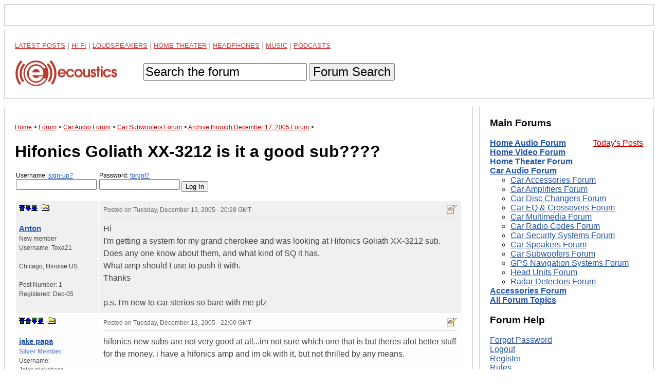

--- FILE ---
content_type: text/html; charset=utf-8
request_url: https://www.google.com/recaptcha/api2/aframe
body_size: 268
content:
<!DOCTYPE HTML><html><head><meta http-equiv="content-type" content="text/html; charset=UTF-8"></head><body><script nonce="lxZKM4pYo6Vk1rrpkGznTw">/** Anti-fraud and anti-abuse applications only. See google.com/recaptcha */ try{var clients={'sodar':'https://pagead2.googlesyndication.com/pagead/sodar?'};window.addEventListener("message",function(a){try{if(a.source===window.parent){var b=JSON.parse(a.data);var c=clients[b['id']];if(c){var d=document.createElement('img');d.src=c+b['params']+'&rc='+(localStorage.getItem("rc::a")?sessionStorage.getItem("rc::b"):"");window.document.body.appendChild(d);sessionStorage.setItem("rc::e",parseInt(sessionStorage.getItem("rc::e")||0)+1);localStorage.setItem("rc::h",'1769410578836');}}}catch(b){}});window.parent.postMessage("_grecaptcha_ready", "*");}catch(b){}</script></body></html>